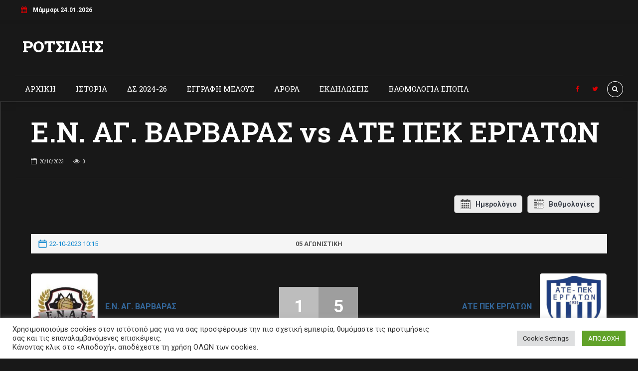

--- FILE ---
content_type: text/html; charset=UTF-8
request_url: https://www.rotsides.net/?joomsport_match=%CF%80%CF%81%CF%89%CF%84%CE%B1%CE%B8%CE%BB%CE%B7%CE%BC%CE%B1-%CE%B5%CF%80%CE%BF%CF%80%CE%BB-2023-24-%CE%B5-%CE%BD-%CE%B1%CE%B3-%CE%B2%CE%B1%CF%81%CE%B2%CE%B1%CF%81%CE%B1%CF%83-vs-%CE%B1%CF%84%CE%B5
body_size: 13166
content:
<!DOCTYPE html>
<html lang="el" data-bt-theme="Bold News 1.5.0">
<head>

<meta property="twitter:card" content="summary"><meta property="og:title" content="Ε.Ν. ΑΓ. ΒΑΡΒΑΡΑΣ vs ΑΤΕ ΠΕΚ ΕΡΓΑΤΩΝ" /><meta property="og:type" content="article" /><meta property="og:url" content="https://www.rotsides.net/?joomsport_match=%cf%80%cf%81%cf%89%cf%84%ce%b1%ce%b8%ce%bb%ce%b7%ce%bc%ce%b1-%ce%b5%cf%80%ce%bf%cf%80%ce%bb-2023-24-%ce%b5-%ce%bd-%ce%b1%ce%b3-%ce%b2%ce%b1%cf%81%ce%b2%ce%b1%cf%81%ce%b1%cf%83-vs-%ce%b1%cf%84%ce%b5" />		<meta charset="UTF-8">
		<meta name="viewport" content="width=device-width, initial-scale=1, maximum-scale=1, user-scalable=no">
		<meta name="mobile-web-app-capable" content="yes">
		<meta name="apple-mobile-web-app-capable" content="yes"><title>Ε.Ν. ΑΓ. ΒΑΡΒΑΡΑΣ vs ΑΤΕ ΠΕΚ ΕΡΓΑΤΩΝ &#8211; &Rho;&Omicron;&Tau;&Sigma;&Iota;&Delta;&Eta;&Sigma;</title>
<meta name='robots' content='max-image-preview:large' />
<link rel='dns-prefetch' href='//fonts.googleapis.com' />
<link rel="alternate" type="application/rss+xml" title="Ροή RSS &raquo; &Rho;&Omicron;&Tau;&Sigma;&Iota;&Delta;&Eta;&Sigma;" href="https://www.rotsides.net/?feed=rss2" />
<link rel="alternate" type="application/rss+xml" title="Ροή Σχολίων &raquo; &Rho;&Omicron;&Tau;&Sigma;&Iota;&Delta;&Eta;&Sigma;" href="https://www.rotsides.net/?feed=comments-rss2" />
<script type="text/javascript">
window._wpemojiSettings = {"baseUrl":"https:\/\/s.w.org\/images\/core\/emoji\/14.0.0\/72x72\/","ext":".png","svgUrl":"https:\/\/s.w.org\/images\/core\/emoji\/14.0.0\/svg\/","svgExt":".svg","source":{"concatemoji":"https:\/\/www.rotsides.net\/wp-includes\/js\/wp-emoji-release.min.js?ver=6.1.9"}};
/*! This file is auto-generated */
!function(e,a,t){var n,r,o,i=a.createElement("canvas"),p=i.getContext&&i.getContext("2d");function s(e,t){var a=String.fromCharCode,e=(p.clearRect(0,0,i.width,i.height),p.fillText(a.apply(this,e),0,0),i.toDataURL());return p.clearRect(0,0,i.width,i.height),p.fillText(a.apply(this,t),0,0),e===i.toDataURL()}function c(e){var t=a.createElement("script");t.src=e,t.defer=t.type="text/javascript",a.getElementsByTagName("head")[0].appendChild(t)}for(o=Array("flag","emoji"),t.supports={everything:!0,everythingExceptFlag:!0},r=0;r<o.length;r++)t.supports[o[r]]=function(e){if(p&&p.fillText)switch(p.textBaseline="top",p.font="600 32px Arial",e){case"flag":return s([127987,65039,8205,9895,65039],[127987,65039,8203,9895,65039])?!1:!s([55356,56826,55356,56819],[55356,56826,8203,55356,56819])&&!s([55356,57332,56128,56423,56128,56418,56128,56421,56128,56430,56128,56423,56128,56447],[55356,57332,8203,56128,56423,8203,56128,56418,8203,56128,56421,8203,56128,56430,8203,56128,56423,8203,56128,56447]);case"emoji":return!s([129777,127995,8205,129778,127999],[129777,127995,8203,129778,127999])}return!1}(o[r]),t.supports.everything=t.supports.everything&&t.supports[o[r]],"flag"!==o[r]&&(t.supports.everythingExceptFlag=t.supports.everythingExceptFlag&&t.supports[o[r]]);t.supports.everythingExceptFlag=t.supports.everythingExceptFlag&&!t.supports.flag,t.DOMReady=!1,t.readyCallback=function(){t.DOMReady=!0},t.supports.everything||(n=function(){t.readyCallback()},a.addEventListener?(a.addEventListener("DOMContentLoaded",n,!1),e.addEventListener("load",n,!1)):(e.attachEvent("onload",n),a.attachEvent("onreadystatechange",function(){"complete"===a.readyState&&t.readyCallback()})),(e=t.source||{}).concatemoji?c(e.concatemoji):e.wpemoji&&e.twemoji&&(c(e.twemoji),c(e.wpemoji)))}(window,document,window._wpemojiSettings);
</script>
<style type="text/css">
img.wp-smiley,
img.emoji {
	display: inline !important;
	border: none !important;
	box-shadow: none !important;
	height: 1em !important;
	width: 1em !important;
	margin: 0 0.07em !important;
	vertical-align: -0.1em !important;
	background: none !important;
	padding: 0 !important;
}
</style>
	<link rel='stylesheet' id='wp-block-library-css' href='https://www.rotsides.net/wp-includes/css/dist/block-library/style.min.css?ver=6.1.9' type='text/css' media='all' />
<link rel='stylesheet' id='classic-theme-styles-css' href='https://www.rotsides.net/wp-includes/css/classic-themes.min.css?ver=1' type='text/css' media='all' />
<style id='global-styles-inline-css' type='text/css'>
body{--wp--preset--color--black: #000000;--wp--preset--color--cyan-bluish-gray: #abb8c3;--wp--preset--color--white: #ffffff;--wp--preset--color--pale-pink: #f78da7;--wp--preset--color--vivid-red: #cf2e2e;--wp--preset--color--luminous-vivid-orange: #ff6900;--wp--preset--color--luminous-vivid-amber: #fcb900;--wp--preset--color--light-green-cyan: #7bdcb5;--wp--preset--color--vivid-green-cyan: #00d084;--wp--preset--color--pale-cyan-blue: #8ed1fc;--wp--preset--color--vivid-cyan-blue: #0693e3;--wp--preset--color--vivid-purple: #9b51e0;--wp--preset--gradient--vivid-cyan-blue-to-vivid-purple: linear-gradient(135deg,rgba(6,147,227,1) 0%,rgb(155,81,224) 100%);--wp--preset--gradient--light-green-cyan-to-vivid-green-cyan: linear-gradient(135deg,rgb(122,220,180) 0%,rgb(0,208,130) 100%);--wp--preset--gradient--luminous-vivid-amber-to-luminous-vivid-orange: linear-gradient(135deg,rgba(252,185,0,1) 0%,rgba(255,105,0,1) 100%);--wp--preset--gradient--luminous-vivid-orange-to-vivid-red: linear-gradient(135deg,rgba(255,105,0,1) 0%,rgb(207,46,46) 100%);--wp--preset--gradient--very-light-gray-to-cyan-bluish-gray: linear-gradient(135deg,rgb(238,238,238) 0%,rgb(169,184,195) 100%);--wp--preset--gradient--cool-to-warm-spectrum: linear-gradient(135deg,rgb(74,234,220) 0%,rgb(151,120,209) 20%,rgb(207,42,186) 40%,rgb(238,44,130) 60%,rgb(251,105,98) 80%,rgb(254,248,76) 100%);--wp--preset--gradient--blush-light-purple: linear-gradient(135deg,rgb(255,206,236) 0%,rgb(152,150,240) 100%);--wp--preset--gradient--blush-bordeaux: linear-gradient(135deg,rgb(254,205,165) 0%,rgb(254,45,45) 50%,rgb(107,0,62) 100%);--wp--preset--gradient--luminous-dusk: linear-gradient(135deg,rgb(255,203,112) 0%,rgb(199,81,192) 50%,rgb(65,88,208) 100%);--wp--preset--gradient--pale-ocean: linear-gradient(135deg,rgb(255,245,203) 0%,rgb(182,227,212) 50%,rgb(51,167,181) 100%);--wp--preset--gradient--electric-grass: linear-gradient(135deg,rgb(202,248,128) 0%,rgb(113,206,126) 100%);--wp--preset--gradient--midnight: linear-gradient(135deg,rgb(2,3,129) 0%,rgb(40,116,252) 100%);--wp--preset--duotone--dark-grayscale: url('#wp-duotone-dark-grayscale');--wp--preset--duotone--grayscale: url('#wp-duotone-grayscale');--wp--preset--duotone--purple-yellow: url('#wp-duotone-purple-yellow');--wp--preset--duotone--blue-red: url('#wp-duotone-blue-red');--wp--preset--duotone--midnight: url('#wp-duotone-midnight');--wp--preset--duotone--magenta-yellow: url('#wp-duotone-magenta-yellow');--wp--preset--duotone--purple-green: url('#wp-duotone-purple-green');--wp--preset--duotone--blue-orange: url('#wp-duotone-blue-orange');--wp--preset--font-size--small: 13px;--wp--preset--font-size--medium: 20px;--wp--preset--font-size--large: 36px;--wp--preset--font-size--x-large: 42px;--wp--preset--spacing--20: 0.44rem;--wp--preset--spacing--30: 0.67rem;--wp--preset--spacing--40: 1rem;--wp--preset--spacing--50: 1.5rem;--wp--preset--spacing--60: 2.25rem;--wp--preset--spacing--70: 3.38rem;--wp--preset--spacing--80: 5.06rem;}:where(.is-layout-flex){gap: 0.5em;}body .is-layout-flow > .alignleft{float: left;margin-inline-start: 0;margin-inline-end: 2em;}body .is-layout-flow > .alignright{float: right;margin-inline-start: 2em;margin-inline-end: 0;}body .is-layout-flow > .aligncenter{margin-left: auto !important;margin-right: auto !important;}body .is-layout-constrained > .alignleft{float: left;margin-inline-start: 0;margin-inline-end: 2em;}body .is-layout-constrained > .alignright{float: right;margin-inline-start: 2em;margin-inline-end: 0;}body .is-layout-constrained > .aligncenter{margin-left: auto !important;margin-right: auto !important;}body .is-layout-constrained > :where(:not(.alignleft):not(.alignright):not(.alignfull)){max-width: var(--wp--style--global--content-size);margin-left: auto !important;margin-right: auto !important;}body .is-layout-constrained > .alignwide{max-width: var(--wp--style--global--wide-size);}body .is-layout-flex{display: flex;}body .is-layout-flex{flex-wrap: wrap;align-items: center;}body .is-layout-flex > *{margin: 0;}:where(.wp-block-columns.is-layout-flex){gap: 2em;}.has-black-color{color: var(--wp--preset--color--black) !important;}.has-cyan-bluish-gray-color{color: var(--wp--preset--color--cyan-bluish-gray) !important;}.has-white-color{color: var(--wp--preset--color--white) !important;}.has-pale-pink-color{color: var(--wp--preset--color--pale-pink) !important;}.has-vivid-red-color{color: var(--wp--preset--color--vivid-red) !important;}.has-luminous-vivid-orange-color{color: var(--wp--preset--color--luminous-vivid-orange) !important;}.has-luminous-vivid-amber-color{color: var(--wp--preset--color--luminous-vivid-amber) !important;}.has-light-green-cyan-color{color: var(--wp--preset--color--light-green-cyan) !important;}.has-vivid-green-cyan-color{color: var(--wp--preset--color--vivid-green-cyan) !important;}.has-pale-cyan-blue-color{color: var(--wp--preset--color--pale-cyan-blue) !important;}.has-vivid-cyan-blue-color{color: var(--wp--preset--color--vivid-cyan-blue) !important;}.has-vivid-purple-color{color: var(--wp--preset--color--vivid-purple) !important;}.has-black-background-color{background-color: var(--wp--preset--color--black) !important;}.has-cyan-bluish-gray-background-color{background-color: var(--wp--preset--color--cyan-bluish-gray) !important;}.has-white-background-color{background-color: var(--wp--preset--color--white) !important;}.has-pale-pink-background-color{background-color: var(--wp--preset--color--pale-pink) !important;}.has-vivid-red-background-color{background-color: var(--wp--preset--color--vivid-red) !important;}.has-luminous-vivid-orange-background-color{background-color: var(--wp--preset--color--luminous-vivid-orange) !important;}.has-luminous-vivid-amber-background-color{background-color: var(--wp--preset--color--luminous-vivid-amber) !important;}.has-light-green-cyan-background-color{background-color: var(--wp--preset--color--light-green-cyan) !important;}.has-vivid-green-cyan-background-color{background-color: var(--wp--preset--color--vivid-green-cyan) !important;}.has-pale-cyan-blue-background-color{background-color: var(--wp--preset--color--pale-cyan-blue) !important;}.has-vivid-cyan-blue-background-color{background-color: var(--wp--preset--color--vivid-cyan-blue) !important;}.has-vivid-purple-background-color{background-color: var(--wp--preset--color--vivid-purple) !important;}.has-black-border-color{border-color: var(--wp--preset--color--black) !important;}.has-cyan-bluish-gray-border-color{border-color: var(--wp--preset--color--cyan-bluish-gray) !important;}.has-white-border-color{border-color: var(--wp--preset--color--white) !important;}.has-pale-pink-border-color{border-color: var(--wp--preset--color--pale-pink) !important;}.has-vivid-red-border-color{border-color: var(--wp--preset--color--vivid-red) !important;}.has-luminous-vivid-orange-border-color{border-color: var(--wp--preset--color--luminous-vivid-orange) !important;}.has-luminous-vivid-amber-border-color{border-color: var(--wp--preset--color--luminous-vivid-amber) !important;}.has-light-green-cyan-border-color{border-color: var(--wp--preset--color--light-green-cyan) !important;}.has-vivid-green-cyan-border-color{border-color: var(--wp--preset--color--vivid-green-cyan) !important;}.has-pale-cyan-blue-border-color{border-color: var(--wp--preset--color--pale-cyan-blue) !important;}.has-vivid-cyan-blue-border-color{border-color: var(--wp--preset--color--vivid-cyan-blue) !important;}.has-vivid-purple-border-color{border-color: var(--wp--preset--color--vivid-purple) !important;}.has-vivid-cyan-blue-to-vivid-purple-gradient-background{background: var(--wp--preset--gradient--vivid-cyan-blue-to-vivid-purple) !important;}.has-light-green-cyan-to-vivid-green-cyan-gradient-background{background: var(--wp--preset--gradient--light-green-cyan-to-vivid-green-cyan) !important;}.has-luminous-vivid-amber-to-luminous-vivid-orange-gradient-background{background: var(--wp--preset--gradient--luminous-vivid-amber-to-luminous-vivid-orange) !important;}.has-luminous-vivid-orange-to-vivid-red-gradient-background{background: var(--wp--preset--gradient--luminous-vivid-orange-to-vivid-red) !important;}.has-very-light-gray-to-cyan-bluish-gray-gradient-background{background: var(--wp--preset--gradient--very-light-gray-to-cyan-bluish-gray) !important;}.has-cool-to-warm-spectrum-gradient-background{background: var(--wp--preset--gradient--cool-to-warm-spectrum) !important;}.has-blush-light-purple-gradient-background{background: var(--wp--preset--gradient--blush-light-purple) !important;}.has-blush-bordeaux-gradient-background{background: var(--wp--preset--gradient--blush-bordeaux) !important;}.has-luminous-dusk-gradient-background{background: var(--wp--preset--gradient--luminous-dusk) !important;}.has-pale-ocean-gradient-background{background: var(--wp--preset--gradient--pale-ocean) !important;}.has-electric-grass-gradient-background{background: var(--wp--preset--gradient--electric-grass) !important;}.has-midnight-gradient-background{background: var(--wp--preset--gradient--midnight) !important;}.has-small-font-size{font-size: var(--wp--preset--font-size--small) !important;}.has-medium-font-size{font-size: var(--wp--preset--font-size--medium) !important;}.has-large-font-size{font-size: var(--wp--preset--font-size--large) !important;}.has-x-large-font-size{font-size: var(--wp--preset--font-size--x-large) !important;}
.wp-block-navigation a:where(:not(.wp-element-button)){color: inherit;}
:where(.wp-block-columns.is-layout-flex){gap: 2em;}
.wp-block-pullquote{font-size: 1.5em;line-height: 1.6;}
</style>
<link rel='stylesheet' id='contact-form-7-css' href='https://www.rotsides.net/wp-content/plugins/contact-form-7/includes/css/styles.css?ver=5.7.7' type='text/css' media='all' />
<link rel='stylesheet' id='cookie-law-info-css' href='https://www.rotsides.net/wp-content/plugins/cookie-law-info/legacy/public/css/cookie-law-info-public.css?ver=3.2.7' type='text/css' media='all' />
<link rel='stylesheet' id='cookie-law-info-gdpr-css' href='https://www.rotsides.net/wp-content/plugins/cookie-law-info/legacy/public/css/cookie-law-info-gdpr.css?ver=3.2.7' type='text/css' media='all' />
<link rel='stylesheet' id='jscssbtstrp-css' href='https://www.rotsides.net/wp-content/plugins/joomsport-sports-league-results-management/includes/../sportleague/assets/css/btstrp.css?ver=6.1.9' type='text/css' media='all' />
<link rel='stylesheet' id='jscssjoomsport-css' href='https://www.rotsides.net/wp-content/plugins/joomsport-sports-league-results-management/includes/../sportleague/assets/css/joomsport.css?ver=6.1.9' type='text/css' media='all' />
<link rel='stylesheet' id='jscssbracket-css' href='https://www.rotsides.net/wp-content/plugins/joomsport-sports-league-results-management/includes/../sportleague/assets/css/drawBracket.css?ver=6.1.9' type='text/css' media='all' />
<link rel='stylesheet' id='jscssnailthumb-css' href='https://www.rotsides.net/wp-content/plugins/joomsport-sports-league-results-management/includes/../sportleague/assets/css/jquery.nailthumb.1.1.css?ver=6.1.9' type='text/css' media='all' />
<link rel='stylesheet' id='jscsslightbox-css' href='https://www.rotsides.net/wp-content/plugins/joomsport-sports-league-results-management/includes/../sportleague/assets/css/lightbox.css?ver=6.1.9' type='text/css' media='all' />
<link rel='stylesheet' id='jscssselect2-css' href='https://www.rotsides.net/wp-content/plugins/joomsport-sports-league-results-management/includes/../sportleague/assets/css/select2.min.css?ver=6.1.9' type='text/css' media='all' />
<link rel='stylesheet' id='jscssfont-css' href='https://www.rotsides.net/wp-content/plugins/joomsport-sports-league-results-management/includes/../assets/css/font-awesome.min.css?ver=6.1.9' type='text/css' media='all' />
<link rel='stylesheet' id='jquery-uidp-style-css' href='https://www.rotsides.net/wp-content/plugins/joomsport-sports-league-results-management/includes/../assets/css/jquery-ui.css?ver=6.1.9' type='text/css' media='all' />
<link rel='stylesheet' id='dashicons-css' href='https://www.rotsides.net/wp-includes/css/dashicons.min.css?ver=6.1.9' type='text/css' media='all' />
<link rel='stylesheet' id='post-views-counter-frontend-css' href='https://www.rotsides.net/wp-content/plugins/post-views-counter/css/frontend.min.css?ver=1.4.7' type='text/css' media='all' />
<link rel='stylesheet' id='bold-news-style-css' href='https://www.rotsides.net/wp-content/themes/bold-news/style.css?ver=6.1.9' type='text/css' media='screen' />
<style id='bold-news-style-inline-css' type='text/css'>
.btArticleCategory.cat-item-165 { background:#590000; }.btBox.widget_categories li.cat-item-165 a:hover { color:#590000; }.btBox.widget_categories li.cat-item-165 a:before { border-color:#590000; }.btBox.widget_categories li.cat-item-165 { color:#590000; }.btBox.widget_categories li.cat-item-165 a > span { color:#590000; box-shadow:0 0 0 1px #590000 inset; }.btBox.widget_categories li.cat-item-165 a:hover > span {box-shadow:0 0 0 1.5em #590000 inset;}.btBox.widget_categories ul.options li[data-raw-value='165']:hover { color:#590000; }.btBox.widget_categories ul.options li[data-raw-value='165']:hover:before { border-color:#590000 !important; }.btBox.shortcode_widget_categories li.cat-item-165 a:hover { color:#590000; }.btBox.shortcode_widget_categories li.cat-item-165 a:before { border-color:#590000; }.btBox.shortcode_widget_categories li.cat-item-165 { color:#590000; }.btBox.shortcode_widget_categories li.cat-item-165 a > span { color:#590000; box-shadow:0 0 0 1px #590000 inset; }.btBox.shortcode_widget_categories li.cat-item-165 a:hover > span {box-shadow:0 0 0 1.5em #590000 inset;}.btBox.shortcode_widget_categories ul.options li[data-raw-value='165']:hover { color:#590000; }.btBox.shortcode_widget_categories ul.options li[data-raw-value='165']:hover:before { border-color:#590000 !important; }.btCategoryTitle .sIcon.cat-item-165 .btIco.btIcoDefaultType .btIcoHolder:before {color:#590000;}.btCategoryTitle .sIcon.cat-item-165 .btIco.btIcoFilledType .btIcoHolder:before {background:#590000; color:#FFF;}.btCategoryTitle .sIcon.cat-item-165 .btIco.btIcoOutlineType .btIcoHolder:before {box-shadow:0 0 0 1px #590000 inset; color:#590000;}.btCategoryTitle .sIcon.cat-item-165 .btIco.btIcoDefaultType.btIconHexagonShape .btIcoHolder {color:#590000;}.btCategoryTitle .sIcon.cat-item-165 .btIco.btIcoDefaultType.btIconHexagonShape .btIcoHolder svg { display:none;}.btCategoryTitle .sIcon.cat-item-165 .btIco.btIcoFilledType.btIconHexagonShape .btIcoHolder svg {fill:#590000; color:#FFF;}.btCategoryTitle .sIcon.cat-item-165 .btIco.btIcoOutlineType.btIconHexagonShape .btIcoHolder svg {stroke:#590000; stroke-width:1px; stroke-linecap:square; color:#590000;}
.btArticleCategory.cat-item-166 { background: #005959; }.btBox.widget_categories li.cat-item-166 a:hover { color: #005959; }.btBox.widget_categories li.cat-item-166 a:before { border-color: #005959; }.btBox.widget_categories li.cat-item-166 { color: #005959; }.btBox.widget_categories li.cat-item-166 a > span { color: #005959; box-shadow:0 0 0 1px#005959 inset; }.btBox.widget_categories li.cat-item-166 a:hover > span {box-shadow:0 0 0 1.5em#005959 inset;}.btBox.widget_categories ul.options li[data-raw-value='166']:hover { color: #005959; }.btBox.widget_categories ul.options li[data-raw-value='166']:hover:before { border-color: #005959 !important; }.btBox.shortcode_widget_categories li.cat-item-166 a:hover { color: #005959; }.btBox.shortcode_widget_categories li.cat-item-166 a:before { border-color: #005959; }.btBox.shortcode_widget_categories li.cat-item-166 { color: #005959; }.btBox.shortcode_widget_categories li.cat-item-166 a > span { color: #005959; box-shadow:0 0 0 1px#005959 inset; }.btBox.shortcode_widget_categories li.cat-item-166 a:hover > span {box-shadow:0 0 0 1.5em#005959 inset;}.btBox.shortcode_widget_categories ul.options li[data-raw-value='166']:hover { color: #005959; }.btBox.shortcode_widget_categories ul.options li[data-raw-value='166']:hover:before { border-color: #005959 !important; }.btCategoryTitle .sIcon.cat-item-166 .btIco.btIcoDefaultType .btIcoHolder:before {color: #005959;}.btCategoryTitle .sIcon.cat-item-166 .btIco.btIcoFilledType .btIcoHolder:before {background: #005959; color:#FFF;}.btCategoryTitle .sIcon.cat-item-166 .btIco.btIcoOutlineType .btIcoHolder:before {box-shadow:0 0 0 1px#005959 inset; color: #005959;}.btCategoryTitle .sIcon.cat-item-166 .btIco.btIcoDefaultType.btIconHexagonShape .btIcoHolder {color: #005959;}.btCategoryTitle .sIcon.cat-item-166 .btIco.btIcoDefaultType.btIconHexagonShape .btIcoHolder svg { display:none;}.btCategoryTitle .sIcon.cat-item-166 .btIco.btIcoFilledType.btIconHexagonShape .btIcoHolder svg {fill: #005959; color:#FFF;}.btCategoryTitle .sIcon.cat-item-166 .btIco.btIcoOutlineType.btIconHexagonShape .btIcoHolder svg {stroke: #005959; stroke-width:1px; stroke-linecap:square; color: #005959;}
.btArticleCategory.cat-item-147 { background:#8C005E; }.btBox.widget_categories li.cat-item-147 a:hover { color:#8C005E; }.btBox.widget_categories li.cat-item-147 a:before { border-color:#8C005E; }.btBox.widget_categories li.cat-item-147 { color:#8C005E; }.btBox.widget_categories li.cat-item-147 a > span { color:#8C005E; box-shadow:0 0 0 1px #8C005E inset; }.btBox.widget_categories li.cat-item-147 a:hover > span {box-shadow:0 0 0 1.5em #8C005E inset;}.btBox.widget_categories ul.options li[data-raw-value='147']:hover { color:#8C005E; }.btBox.widget_categories ul.options li[data-raw-value='147']:hover:before { border-color:#8C005E !important; }.btBox.shortcode_widget_categories li.cat-item-147 a:hover { color:#8C005E; }.btBox.shortcode_widget_categories li.cat-item-147 a:before { border-color:#8C005E; }.btBox.shortcode_widget_categories li.cat-item-147 { color:#8C005E; }.btBox.shortcode_widget_categories li.cat-item-147 a > span { color:#8C005E; box-shadow:0 0 0 1px #8C005E inset; }.btBox.shortcode_widget_categories li.cat-item-147 a:hover > span {box-shadow:0 0 0 1.5em #8C005E inset;}.btBox.shortcode_widget_categories ul.options li[data-raw-value='147']:hover { color:#8C005E; }.btBox.shortcode_widget_categories ul.options li[data-raw-value='147']:hover:before { border-color:#8C005E !important; }.btCategoryTitle .sIcon.cat-item-147 .btIco.btIcoDefaultType .btIcoHolder:before {color:#8C005E;}.btCategoryTitle .sIcon.cat-item-147 .btIco.btIcoFilledType .btIcoHolder:before {background:#8C005E; color:#FFF;}.btCategoryTitle .sIcon.cat-item-147 .btIco.btIcoOutlineType .btIcoHolder:before {box-shadow:0 0 0 1px #8C005E inset; color:#8C005E;}.btCategoryTitle .sIcon.cat-item-147 .btIco.btIcoDefaultType.btIconHexagonShape .btIcoHolder {color:#8C005E;}.btCategoryTitle .sIcon.cat-item-147 .btIco.btIcoDefaultType.btIconHexagonShape .btIcoHolder svg { display:none;}.btCategoryTitle .sIcon.cat-item-147 .btIco.btIcoFilledType.btIconHexagonShape .btIcoHolder svg {fill:#8C005E; color:#FFF;}.btCategoryTitle .sIcon.cat-item-147 .btIco.btIcoOutlineType.btIconHexagonShape .btIcoHolder svg {stroke:#8C005E; stroke-width:1px; stroke-linecap:square; color:#8C005E;}
.btArticleCategory.cat-item-146 { background:#dc7200; }.btBox.widget_categories li.cat-item-146 a:hover { color:#dc7200; }.btBox.widget_categories li.cat-item-146 a:before { border-color:#dc7200; }.btBox.widget_categories li.cat-item-146 { color:#dc7200; }.btBox.widget_categories li.cat-item-146 a > span { color:#dc7200; box-shadow:0 0 0 1px #dc7200 inset; }.btBox.widget_categories li.cat-item-146 a:hover > span {box-shadow:0 0 0 1.5em #dc7200 inset;}.btBox.widget_categories ul.options li[data-raw-value='146']:hover { color:#dc7200; }.btBox.widget_categories ul.options li[data-raw-value='146']:hover:before { border-color:#dc7200 !important; }.btBox.shortcode_widget_categories li.cat-item-146 a:hover { color:#dc7200; }.btBox.shortcode_widget_categories li.cat-item-146 a:before { border-color:#dc7200; }.btBox.shortcode_widget_categories li.cat-item-146 { color:#dc7200; }.btBox.shortcode_widget_categories li.cat-item-146 a > span { color:#dc7200; box-shadow:0 0 0 1px #dc7200 inset; }.btBox.shortcode_widget_categories li.cat-item-146 a:hover > span {box-shadow:0 0 0 1.5em #dc7200 inset;}.btBox.shortcode_widget_categories ul.options li[data-raw-value='146']:hover { color:#dc7200; }.btBox.shortcode_widget_categories ul.options li[data-raw-value='146']:hover:before { border-color:#dc7200 !important; }.btCategoryTitle .sIcon.cat-item-146 .btIco.btIcoDefaultType .btIcoHolder:before {color:#dc7200;}.btCategoryTitle .sIcon.cat-item-146 .btIco.btIcoFilledType .btIcoHolder:before {background:#dc7200; color:#FFF;}.btCategoryTitle .sIcon.cat-item-146 .btIco.btIcoOutlineType .btIcoHolder:before {box-shadow:0 0 0 1px #dc7200 inset; color:#dc7200;}.btCategoryTitle .sIcon.cat-item-146 .btIco.btIcoDefaultType.btIconHexagonShape .btIcoHolder {color:#dc7200;}.btCategoryTitle .sIcon.cat-item-146 .btIco.btIcoDefaultType.btIconHexagonShape .btIcoHolder svg { display:none;}.btCategoryTitle .sIcon.cat-item-146 .btIco.btIcoFilledType.btIconHexagonShape .btIcoHolder svg {fill:#dc7200; color:#FFF;}.btCategoryTitle .sIcon.cat-item-146 .btIco.btIcoOutlineType.btIconHexagonShape .btIcoHolder svg {stroke:#dc7200; stroke-width:1px; stroke-linecap:square; color:#dc7200;}
.btArticleCategory.cat-item-143 { background:#1342ba; }.btBox.widget_categories li.cat-item-143 a:hover { color:#1342ba; }.btBox.widget_categories li.cat-item-143 a:before { border-color:#1342ba; }.btBox.widget_categories li.cat-item-143 { color:#1342ba; }.btBox.widget_categories li.cat-item-143 a > span { color:#1342ba; box-shadow:0 0 0 1px #1342ba inset; }.btBox.widget_categories li.cat-item-143 a:hover > span {box-shadow:0 0 0 1.5em #1342ba inset;}.btBox.widget_categories ul.options li[data-raw-value='143']:hover { color:#1342ba; }.btBox.widget_categories ul.options li[data-raw-value='143']:hover:before { border-color:#1342ba !important; }.btBox.shortcode_widget_categories li.cat-item-143 a:hover { color:#1342ba; }.btBox.shortcode_widget_categories li.cat-item-143 a:before { border-color:#1342ba; }.btBox.shortcode_widget_categories li.cat-item-143 { color:#1342ba; }.btBox.shortcode_widget_categories li.cat-item-143 a > span { color:#1342ba; box-shadow:0 0 0 1px #1342ba inset; }.btBox.shortcode_widget_categories li.cat-item-143 a:hover > span {box-shadow:0 0 0 1.5em #1342ba inset;}.btBox.shortcode_widget_categories ul.options li[data-raw-value='143']:hover { color:#1342ba; }.btBox.shortcode_widget_categories ul.options li[data-raw-value='143']:hover:before { border-color:#1342ba !important; }.btCategoryTitle .sIcon.cat-item-143 .btIco.btIcoDefaultType .btIcoHolder:before {color:#1342ba;}.btCategoryTitle .sIcon.cat-item-143 .btIco.btIcoFilledType .btIcoHolder:before {background:#1342ba; color:#FFF;}.btCategoryTitle .sIcon.cat-item-143 .btIco.btIcoOutlineType .btIcoHolder:before {box-shadow:0 0 0 1px #1342ba inset; color:#1342ba;}.btCategoryTitle .sIcon.cat-item-143 .btIco.btIcoDefaultType.btIconHexagonShape .btIcoHolder {color:#1342ba;}.btCategoryTitle .sIcon.cat-item-143 .btIco.btIcoDefaultType.btIconHexagonShape .btIcoHolder svg { display:none;}.btCategoryTitle .sIcon.cat-item-143 .btIco.btIcoFilledType.btIconHexagonShape .btIcoHolder svg {fill:#1342ba; color:#FFF;}.btCategoryTitle .sIcon.cat-item-143 .btIco.btIcoOutlineType.btIconHexagonShape .btIcoHolder svg {stroke:#1342ba; stroke-width:1px; stroke-linecap:square; color:#1342ba;}
.btArticleCategory.cat-item-0 { background:#dc0003; }.btBox.widget_categories li.cat-item-0 a:hover { color:#dc0003; }.btBox.widget_categories li.cat-item-0 a:before { border-color:#dc0003; }.btBox.widget_categories li.cat-item-0 { color:#dc0003; }.btBox.widget_categories li.cat-item-0 a > span { color:#dc0003; box-shadow:0 0 0 1px #dc0003 inset; }.btBox.widget_categories li.cat-item-0 a:hover > span {box-shadow:0 0 0 1.5em #dc0003 inset;}.btBox.widget_categories ul.options li[data-raw-value='0']:hover { color:#dc0003; }.btBox.widget_categories ul.options li[data-raw-value='0']:hover:before { border-color:#dc0003 !important; }.btBox.shortcode_widget_categories li.cat-item-0 a:hover { color:#dc0003; }.btBox.shortcode_widget_categories li.cat-item-0 a:before { border-color:#dc0003; }.btBox.shortcode_widget_categories li.cat-item-0 { color:#dc0003; }.btBox.shortcode_widget_categories li.cat-item-0 a > span { color:#dc0003; box-shadow:0 0 0 1px #dc0003 inset; }.btBox.shortcode_widget_categories li.cat-item-0 a:hover > span {box-shadow:0 0 0 1.5em #dc0003 inset;}.btBox.shortcode_widget_categories ul.options li[data-raw-value='0']:hover { color:#dc0003; }.btBox.shortcode_widget_categories ul.options li[data-raw-value='0']:hover:before { border-color:#dc0003 !important; }.btCategoryTitle .sIcon.cat-item-0 .btIco.btIcoDefaultType .btIcoHolder:before {color:#dc0003;}.btCategoryTitle .sIcon.cat-item-0 .btIco.btIcoFilledType .btIcoHolder:before {background:#dc0003; color:#FFF;}.btCategoryTitle .sIcon.cat-item-0 .btIco.btIcoOutlineType .btIcoHolder:before {box-shadow:0 0 0 1px #dc0003 inset; color:#dc0003;}.btCategoryTitle .sIcon.cat-item-0 .btIco.btIcoDefaultType.btIconHexagonShape .btIcoHolder {color:#dc0003;}.btCategoryTitle .sIcon.cat-item-0 .btIco.btIcoDefaultType.btIconHexagonShape .btIcoHolder svg { display:none;}.btCategoryTitle .sIcon.cat-item-0 .btIco.btIcoFilledType.btIconHexagonShape .btIcoHolder svg {fill:#dc0003; color:#FFF;}.btCategoryTitle .sIcon.cat-item-0 .btIco.btIcoOutlineType.btIconHexagonShape .btIcoHolder svg {stroke:#dc0003; stroke-width:1px; stroke-linecap:square; color:#dc0003;}
.btArticleCategory.cat-item-155 { background:#5E008C; }.btBox.widget_categories li.cat-item-155 a:hover { color:#5E008C; }.btBox.widget_categories li.cat-item-155 a:before { border-color:#5E008C; }.btBox.widget_categories li.cat-item-155 { color:#5E008C; }.btBox.widget_categories li.cat-item-155 a > span { color:#5E008C; box-shadow:0 0 0 1px #5E008C inset; }.btBox.widget_categories li.cat-item-155 a:hover > span {box-shadow:0 0 0 1.5em #5E008C inset;}.btBox.widget_categories ul.options li[data-raw-value='155']:hover { color:#5E008C; }.btBox.widget_categories ul.options li[data-raw-value='155']:hover:before { border-color:#5E008C !important; }.btBox.shortcode_widget_categories li.cat-item-155 a:hover { color:#5E008C; }.btBox.shortcode_widget_categories li.cat-item-155 a:before { border-color:#5E008C; }.btBox.shortcode_widget_categories li.cat-item-155 { color:#5E008C; }.btBox.shortcode_widget_categories li.cat-item-155 a > span { color:#5E008C; box-shadow:0 0 0 1px #5E008C inset; }.btBox.shortcode_widget_categories li.cat-item-155 a:hover > span {box-shadow:0 0 0 1.5em #5E008C inset;}.btBox.shortcode_widget_categories ul.options li[data-raw-value='155']:hover { color:#5E008C; }.btBox.shortcode_widget_categories ul.options li[data-raw-value='155']:hover:before { border-color:#5E008C !important; }.btCategoryTitle .sIcon.cat-item-155 .btIco.btIcoDefaultType .btIcoHolder:before {color:#5E008C;}.btCategoryTitle .sIcon.cat-item-155 .btIco.btIcoFilledType .btIcoHolder:before {background:#5E008C; color:#FFF;}.btCategoryTitle .sIcon.cat-item-155 .btIco.btIcoOutlineType .btIcoHolder:before {box-shadow:0 0 0 1px #5E008C inset; color:#5E008C;}.btCategoryTitle .sIcon.cat-item-155 .btIco.btIcoDefaultType.btIconHexagonShape .btIcoHolder {color:#5E008C;}.btCategoryTitle .sIcon.cat-item-155 .btIco.btIcoDefaultType.btIconHexagonShape .btIcoHolder svg { display:none;}.btCategoryTitle .sIcon.cat-item-155 .btIco.btIcoFilledType.btIconHexagonShape .btIcoHolder svg {fill:#5E008C; color:#FFF;}.btCategoryTitle .sIcon.cat-item-155 .btIco.btIcoOutlineType.btIconHexagonShape .btIcoHolder svg {stroke:#5E008C; stroke-width:1px; stroke-linecap:square; color:#5E008C;}
.btArticleCategory.cat-item-151 { background:#8C5E00; }.btBox.widget_categories li.cat-item-151 a:hover { color:#8C5E00; }.btBox.widget_categories li.cat-item-151 a:before { border-color:#8C5E00; }.btBox.widget_categories li.cat-item-151 { color:#8C5E00; }.btBox.widget_categories li.cat-item-151 a > span { color:#8C5E00; box-shadow:0 0 0 1px #8C5E00 inset; }.btBox.widget_categories li.cat-item-151 a:hover > span {box-shadow:0 0 0 1.5em #8C5E00 inset;}.btBox.widget_categories ul.options li[data-raw-value='151']:hover { color:#8C5E00; }.btBox.widget_categories ul.options li[data-raw-value='151']:hover:before { border-color:#8C5E00 !important; }.btBox.shortcode_widget_categories li.cat-item-151 a:hover { color:#8C5E00; }.btBox.shortcode_widget_categories li.cat-item-151 a:before { border-color:#8C5E00; }.btBox.shortcode_widget_categories li.cat-item-151 { color:#8C5E00; }.btBox.shortcode_widget_categories li.cat-item-151 a > span { color:#8C5E00; box-shadow:0 0 0 1px #8C5E00 inset; }.btBox.shortcode_widget_categories li.cat-item-151 a:hover > span {box-shadow:0 0 0 1.5em #8C5E00 inset;}.btBox.shortcode_widget_categories ul.options li[data-raw-value='151']:hover { color:#8C5E00; }.btBox.shortcode_widget_categories ul.options li[data-raw-value='151']:hover:before { border-color:#8C5E00 !important; }.btCategoryTitle .sIcon.cat-item-151 .btIco.btIcoDefaultType .btIcoHolder:before {color:#8C5E00;}.btCategoryTitle .sIcon.cat-item-151 .btIco.btIcoFilledType .btIcoHolder:before {background:#8C5E00; color:#FFF;}.btCategoryTitle .sIcon.cat-item-151 .btIco.btIcoOutlineType .btIcoHolder:before {box-shadow:0 0 0 1px #8C5E00 inset; color:#8C5E00;}.btCategoryTitle .sIcon.cat-item-151 .btIco.btIcoDefaultType.btIconHexagonShape .btIcoHolder {color:#8C5E00;}.btCategoryTitle .sIcon.cat-item-151 .btIco.btIcoDefaultType.btIconHexagonShape .btIcoHolder svg { display:none;}.btCategoryTitle .sIcon.cat-item-151 .btIco.btIcoFilledType.btIconHexagonShape .btIcoHolder svg {fill:#8C5E00; color:#FFF;}.btCategoryTitle .sIcon.cat-item-151 .btIco.btIcoOutlineType.btIconHexagonShape .btIcoHolder svg {stroke:#8C5E00; stroke-width:1px; stroke-linecap:square; color:#8C5E00;}
</style>
<link rel='stylesheet' id='bold-news-print-css' href='https://www.rotsides.net/wp-content/themes/bold-news/print.css?ver=6.1.9' type='text/css' media='print' />
<link rel='stylesheet' id='bold-news-magnific-popup-css' href='https://www.rotsides.net/wp-content/themes/bold-news/magnific-popup.css?ver=6.1.9' type='text/css' media='screen' />
<link rel='stylesheet' id='bold-news-fonts-css' href='https://fonts.googleapis.com/css?family=Roboto%3A100%2C200%2C300%2C400%2C500%2C600%2C700%2C800%2C900%2C100italic%2C200italic%2C300italic%2C400italic%2C500italic%2C600italic%2C700italic%2C800italic%2C900italic%7CRoboto+Slab%3A100%2C200%2C300%2C400%2C500%2C600%2C700%2C800%2C900%2C100italic%2C200italic%2C300italic%2C400italic%2C500italic%2C600italic%2C700italic%2C800italic%2C900italic%7CRoboto+Slab%3A100%2C200%2C300%2C400%2C500%2C600%2C700%2C800%2C900%2C100italic%2C200italic%2C300italic%2C400italic%2C500italic%2C600italic%2C700italic%2C800italic%2C900italic%7CRoboto+Condensed%3A100%2C200%2C300%2C400%2C500%2C600%2C700%2C800%2C900%2C100italic%2C200italic%2C300italic%2C400italic%2C500italic%2C600italic%2C700italic%2C800italic%2C900italic%7CRoboto+Condensed%3A100%2C200%2C300%2C400%2C500%2C600%2C700%2C800%2C900%2C100italic%2C200italic%2C300italic%2C400italic%2C500italic%2C600italic%2C700italic%2C800italic%2C900italic&#038;subset=latin%2Clatin-ext&#038;ver=1.0.0' type='text/css' media='all' />
<link rel='stylesheet' id='boldthemes_css-css' href='https://www.rotsides.net/wp-content/themes/bold-news/framework/css/style.css?ver=6.1.9' type='text/css' media='all' />
<script type='text/javascript' src='https://www.rotsides.net/wp-includes/js/jquery/jquery.min.js?ver=3.6.1' id='jquery-core-js'></script>
<script type='text/javascript' src='https://www.rotsides.net/wp-includes/js/jquery/jquery-migrate.min.js?ver=3.3.2' id='jquery-migrate-js'></script>
<script type='text/javascript' src='https://www.rotsides.net/wp-content/plugins/bold-news/bt_elements.js?ver=6.1.9' id='bt_plugin_enqueue-js'></script>
<script type='text/javascript' src='https://www.rotsides.net/wp-content/plugins/bt_cost_calculator/jquery.dd.js?ver=6.1.9' id='bt_cc_dd-js'></script>
<script type='text/javascript' src='https://www.rotsides.net/wp-content/plugins/bt_cost_calculator/cc.main.js?ver=6.1.9' id='bt_cc_main-js'></script>
<script type='text/javascript' id='cookie-law-info-js-extra'>
/* <![CDATA[ */
var Cli_Data = {"nn_cookie_ids":[],"cookielist":[],"non_necessary_cookies":[],"ccpaEnabled":"","ccpaRegionBased":"","ccpaBarEnabled":"","strictlyEnabled":["necessary","obligatoire"],"ccpaType":"gdpr","js_blocking":"1","custom_integration":"","triggerDomRefresh":"","secure_cookies":""};
var cli_cookiebar_settings = {"animate_speed_hide":"500","animate_speed_show":"500","background":"#FFF","border":"#b1a6a6c2","border_on":"","button_1_button_colour":"#61a229","button_1_button_hover":"#4e8221","button_1_link_colour":"#fff","button_1_as_button":"1","button_1_new_win":"","button_2_button_colour":"#333","button_2_button_hover":"#292929","button_2_link_colour":"#444","button_2_as_button":"","button_2_hidebar":"","button_3_button_colour":"#dedfe0","button_3_button_hover":"#b2b2b3","button_3_link_colour":"#333333","button_3_as_button":"1","button_3_new_win":"","button_4_button_colour":"#dedfe0","button_4_button_hover":"#b2b2b3","button_4_link_colour":"#333333","button_4_as_button":"1","button_7_button_colour":"#61a229","button_7_button_hover":"#4e8221","button_7_link_colour":"#fff","button_7_as_button":"1","button_7_new_win":"","font_family":"inherit","header_fix":"","notify_animate_hide":"1","notify_animate_show":"","notify_div_id":"#cookie-law-info-bar","notify_position_horizontal":"right","notify_position_vertical":"bottom","scroll_close":"","scroll_close_reload":"","accept_close_reload":"","reject_close_reload":"","showagain_tab":"","showagain_background":"#fff","showagain_border":"#000","showagain_div_id":"#cookie-law-info-again","showagain_x_position":"100px","text":"#333333","show_once_yn":"","show_once":"10000","logging_on":"","as_popup":"","popup_overlay":"1","bar_heading_text":"","cookie_bar_as":"banner","popup_showagain_position":"bottom-right","widget_position":"left"};
var log_object = {"ajax_url":"https:\/\/www.rotsides.net\/wp-admin\/admin-ajax.php"};
/* ]]> */
</script>
<script type='text/javascript' src='https://www.rotsides.net/wp-content/plugins/cookie-law-info/legacy/public/js/cookie-law-info-public.js?ver=3.2.7' id='cookie-law-info-js'></script>
<script type='text/javascript' src='https://www.rotsides.net/wp-content/plugins/joomsport-sports-league-results-management/includes/../assets/js/popper.min.js' id='popper-js-js'></script>
<script type='text/javascript' src='https://www.rotsides.net/wp-includes/js/jquery/ui/core.min.js?ver=1.13.2' id='jquery-ui-core-js'></script>
<script type='text/javascript' src='https://www.rotsides.net/wp-includes/js/jquery/ui/tooltip.min.js?ver=1.13.2' id='jquery-ui-tooltip-js'></script>
<script type='text/javascript' src='https://www.rotsides.net/wp-content/plugins/joomsport-sports-league-results-management/includes/../assets/js/bootstrap.min.js?ver=6.1.9' id='jsbootstrap-js-js'></script>
<script type='text/javascript' src='https://www.rotsides.net/wp-content/plugins/joomsport-sports-league-results-management/includes/../sportleague/assets/js/jquery.nailthumb.1.1.js?ver=6.1.9' id='jsnailthumb-js'></script>
<script type='text/javascript' src='https://www.rotsides.net/wp-content/plugins/joomsport-sports-league-results-management/includes/../sportleague/assets/js/jquery.tablesorter.min.js?ver=6.1.9' id='jstablesorter-js'></script>
<script type='text/javascript' src='https://www.rotsides.net/wp-content/plugins/joomsport-sports-league-results-management/includes/../sportleague/assets/js/select2.min.js?ver=6.1.9' id='jsselect2-js'></script>
<script type='text/javascript' src='https://www.rotsides.net/wp-content/plugins/joomsport-sports-league-results-management/includes/../sportleague/assets/js/joomsport.js?ver=6.1.9' id='jsjoomsport-js'></script>
<script type='text/javascript' id='jsjoomsportlivemacthes-js-extra'>
/* <![CDATA[ */
var jslAjax = {"ajax_url":"https:\/\/www.rotsides.net\/wp-admin\/admin-ajax.php"};
/* ]]> */
</script>
<script type='text/javascript' src='https://www.rotsides.net/wp-content/plugins/joomsport-sports-league-results-management/includes/../sportleague/assets/js/joomsport_live.js?ver=6.1.9' id='jsjoomsportlivemacthes-js'></script>
<script type='text/javascript' src='https://www.rotsides.net/wp-content/themes/bold-news/framework/js/html5shiv.min.js?ver=1' id='html5shiv-js'></script>
<script type='text/javascript' src='https://www.rotsides.net/wp-content/themes/bold-news/framework/js/respond.min.js?ver=1' id='respond-js'></script>
<script type='text/javascript' id='bold-news-header-misc-js-before'>
window.BoldThemesURI = "https://www.rotsides.net/wp-content/themes/bold-news"; window.BoldThemesAJAXURL = "https://www.rotsides.net/wp-admin/admin-ajax.php";window.boldthemes_text = [];window.boldthemes_text.previous = 'previous';window.boldthemes_text.next = 'next';
</script>
<script type='text/javascript' src='https://www.rotsides.net/wp-content/themes/bold-news/framework/js/header.misc.js?ver=6.1.9' id='bold-news-header-misc-js'></script>
<link rel="https://api.w.org/" href="https://www.rotsides.net/index.php?rest_route=/" /><link rel="EditURI" type="application/rsd+xml" title="RSD" href="https://www.rotsides.net/xmlrpc.php?rsd" />
<link rel="wlwmanifest" type="application/wlwmanifest+xml" href="https://www.rotsides.net/wp-includes/wlwmanifest.xml" />
<meta name="generator" content="WordPress 6.1.9" />
<link rel="canonical" href="https://www.rotsides.net/?joomsport_match=%cf%80%cf%81%cf%89%cf%84%ce%b1%ce%b8%ce%bb%ce%b7%ce%bc%ce%b1-%ce%b5%cf%80%ce%bf%cf%80%ce%bb-2023-24-%ce%b5-%ce%bd-%ce%b1%ce%b3-%ce%b2%ce%b1%cf%81%ce%b2%ce%b1%cf%81%ce%b1%cf%83-vs-%ce%b1%cf%84%ce%b5" />
<link rel='shortlink' href='https://www.rotsides.net/?p=6176' />
<link rel="alternate" type="application/json+oembed" href="https://www.rotsides.net/index.php?rest_route=%2Foembed%2F1.0%2Fembed&#038;url=https%3A%2F%2Fwww.rotsides.net%2F%3Fjoomsport_match%3D%25cf%2580%25cf%2581%25cf%2589%25cf%2584%25ce%25b1%25ce%25b8%25ce%25bb%25ce%25b7%25ce%25bc%25ce%25b1-%25ce%25b5%25cf%2580%25ce%25bf%25cf%2580%25ce%25bb-2023-24-%25ce%25b5-%25ce%25bd-%25ce%25b1%25ce%25b3-%25ce%25b2%25ce%25b1%25cf%2581%25ce%25b2%25ce%25b1%25cf%2581%25ce%25b1%25cf%2583-vs-%25ce%25b1%25cf%2584%25ce%25b5" />
<link rel="alternate" type="text/xml+oembed" href="https://www.rotsides.net/index.php?rest_route=%2Foembed%2F1.0%2Fembed&#038;url=https%3A%2F%2Fwww.rotsides.net%2F%3Fjoomsport_match%3D%25cf%2580%25cf%2581%25cf%2589%25cf%2584%25ce%25b1%25ce%25b8%25ce%25bb%25ce%25b7%25ce%25bc%25ce%25b1-%25ce%25b5%25cf%2580%25ce%25bf%25cf%2580%25ce%25bb-2023-24-%25ce%25b5-%25ce%25bd-%25ce%25b1%25ce%25b3-%25ce%25b2%25ce%25b1%25cf%2581%25ce%25b2%25ce%25b1%25cf%2581%25ce%25b1%25cf%2583-vs-%25ce%25b1%25cf%2584%25ce%25b5&#038;format=xml" />
<script type="text/javascript">
                var ajaxurl = "https://www.rotsides.net/wp-admin/admin-ajax.php";
              </script>		<script>
			document.documentElement.className = document.documentElement.className.replace('no-js', 'js');
		</script>
				<style>
			.no-js img.lazyload {
				display: none;
			}

			figure.wp-block-image img.lazyloading {
				min-width: 150px;
			}

						.lazyload, .lazyloading {
				opacity: 0;
			}

			.lazyloaded {
				opacity: 1;
				transition: opacity 400ms;
				transition-delay: 0ms;
			}

					</style>
		<link rel="icon" href="https://www.rotsides.net/wp-content/uploads/2022/02/cropped-rotsides-32x32.png" sizes="32x32" />
<link rel="icon" href="https://www.rotsides.net/wp-content/uploads/2022/02/cropped-rotsides-192x192.png" sizes="192x192" />
<link rel="apple-touch-icon" href="https://www.rotsides.net/wp-content/uploads/2022/02/cropped-rotsides-180x180.png" />
<meta name="msapplication-TileImage" content="https://www.rotsides.net/wp-content/uploads/2022/02/cropped-rotsides-270x270.png" />
<script>window.bt_bb_preview = false</script><script>window.bt_bb_fe_preview = false</script><script>window.bt_bb_custom_elements = true;</script>	
</head>

<body class="joomsport_match-template-default single single-joomsport_match postid-6176 bt_bb_plugin_active bt_bb_fe_preview_toggle bodyPreloader btMenuLeftEnabled btMenuBelowLogo btDarkSkin btRemovePreloader btSoftRoundedButtons btBoxedPage btNoSidebar" data-autoplay="0" >


<div class="btPageWrap" id="top">
	
    <header class="mainHeader btClear gutter ">
        <div class="port">
								<div class="topBar btClear">
						<div class="topBarPort btClear">
														
							<div class="topTools btTopToolsLeft btTextLeft">
								<span id="time697507502fded" class="btIconWidget btDateWidget"><span class="btIconWidgetIcon"><span class="btIco btIcoDefaultType btIcoAccentColor"><span  data-ico-fa="&#xf073;" class="btIcoHolder"></span></span></span><span class="btIconWidgetContent">
						<span class="btIconWidgetTitle">Μάμμαρι 24.01.2026</span>
					</span>
				</span>							</div><!-- /ttLeft -->
							
																				</div><!-- /topBarPort -->
					</div><!-- /topBar -->
							
			<div class="btLogoArea menuHolder btClear">
									<span class="btVerticalMenuTrigger">&nbsp;<span class="btIco btIcoDefaultType"><a href="#" target="_self" data-ico-fa="&#xf0c9;" class="btIcoHolder"></a></span></span>
					<span class="btHorizontalMenuTrigger">&nbsp;<span class="btIco btIcoDefaultType"><a href="#" target="_self" data-ico-fa="&#xf0c9;" class="btIcoHolder"></a></span></span>
								<div class="logo">
					<span>
						<a href="https://www.rotsides.net/" class="btTextLogo">&Rho;&Omicron;&Tau;&Sigma;&Iota;&Delta;&Eta;&Sigma;</a>					</span>
				</div><!-- /logo -->
				
					
							</div><!-- /menuHolder --><div class="btBelowLogoArea btClear">				<div class="menuPort">
										<div class="logoBelowInline">
						<span>
							<a href="https://www.rotsides.net/" class="btTextLogo">&Rho;&Omicron;&Tau;&Sigma;&Iota;&Delta;&Eta;&Sigma;</a>							
						</span>
					</div><!-- /logo -->
																			<div class="topBarInMenu">
						<div class="topBarInMenuCell">
							<a href="https://www.facebook.com/rotsidesmammari" target="_self" class="btIconWidget btAccentIconWidget"><span class="btIconWidgetIcon"><span class="btIco btIcoDefaultType btIcoDefaultColor"><span  data-ico-fa="&#xf09a;" class="btIcoHolder"></span></span></span></a><a href="https://twitter.com/rotsidesmammari" target="_self" class="btIconWidget btAccentIconWidget"><span class="btIconWidgetIcon"><span class="btIco btIcoDefaultType btIcoDefaultColor"><span  data-ico-fa="&#xf099;" class="btIcoHolder"></span></span></span></a><div class="btTopBox widget_search"><div class="btSearch"><span class="btIco btIcoDefaultType btIcoDefaultColor"><a href="#" target="_self" data-ico-fa="&#xf002;" class="btIcoHolder"></a></span>
		<div class="btSearchInner gutter" role="search">
			<div class="btSearchInnerContent port">
				<form action="https://www.rotsides.net/" method="get"><input type="text" name="s" placeholder="Looking for..." class="untouched">
				<button type="submit" data-icon="&#xf105;"></button>
				</form>
				<div class="btSearchInnerClose"><span class="btIco "><a href="#" target="_self" data-ico-fa="&#xf00d;" class="btIcoHolder"></a></span></div>
			</div>
		</div></div></div>						</div><!-- /topBarInMenu -->
					</div><!-- /topBarInMenuCell -->
												
					<nav>
						<ul id="menu-%ce%ba%cf%8d%cf%81%ce%b9%ce%bf%ce%bc%ce%b5%ce%bd%ce%bf%cf%8d" class="menu"><li id="menu-item-4686" class="menu-item menu-item-type-custom menu-item-object-custom menu-item-home menu-item-4686"><a href="https://www.rotsides.net">ΑΡΧΙΚΗ</a></li><li id="menu-item-4811" class="menu-item menu-item-type-post_type menu-item-object-post menu-item-4811"><a href="https://www.rotsides.net/?p=308">ΙΣΤΟΡΙΑ</a></li><li id="menu-item-4810" class="menu-item menu-item-type-post_type menu-item-object-post menu-item-4810"><a href="https://www.rotsides.net/?p=310">ΔΣ 2024-26</a></li><li id="menu-item-4812" class="menu-item menu-item-type-post_type menu-item-object-post menu-item-4812"><a href="https://www.rotsides.net/?p=303">ΕΓΓΡΑΦΗ ΜΕΛΟΥΣ</a></li><li id="menu-item-4814" class="menu-item menu-item-type-custom menu-item-object-custom menu-item-home menu-item-has-children menu-item-4814"><a href="https://www.rotsides.net">ΑΡΘΡΑ</a><ul class="sub-menu"><li id="menu-item-4450" class="menu-item menu-item-type-taxonomy menu-item-object-category menu-item-4450"><a href="https://www.rotsides.net/?cat=143">ΠΟΔΟΣΦΑΙΡΟ</a></li><li id="menu-item-4449" class="menu-item menu-item-type-taxonomy menu-item-object-category menu-item-4449"><a href="https://www.rotsides.net/?cat=147">ΠΕΤΟΣΦΑΙΡΑ</a></li><li id="menu-item-4452" class="menu-item menu-item-type-taxonomy menu-item-object-category menu-item-4452"><a href="https://www.rotsides.net/?cat=151">ΣΑΪΤΤΕΣ</a></li><li id="menu-item-4451" class="menu-item menu-item-type-taxonomy menu-item-object-category menu-item-4451"><a href="https://www.rotsides.net/?cat=155">ΡΕΤΡΟ</a></li></ul></li><li id="menu-item-4448" class="menu-item menu-item-type-taxonomy menu-item-object-category menu-item-4448"><a href="https://www.rotsides.net/?cat=144">ΕΚΔΗΛΩΣΕΙΣ</a></li><li id="menu-item-6146" class="menu-item menu-item-type-post_type menu-item-object-post menu-item-6146"><a href="https://www.rotsides.net/?p=6144">ΒΑΘΜΟΛΟΓΙΑ ΕΠΟΠΛ</a></li>
</ul>						
					</nav>
				</div><!-- .menuPort -->
			</div><!-- /menuHolder / btBelowLogoArea -->
		</div><!-- /port -->
    </header><!-- /.mainHeader -->
		
	<div class="btContentWrap btClear">
							<div class = "btBlogHeaderContent"><section id="bt_section697507504f275" class="boldSection gutter boxed inherit"><div class="port"><div class="boldCell"><div class="boldCellInner"><div class="boldRow "><div class="boldRowInner"></div></div></div></div></div></section></div>				<div class="btContentHolder">
			
			<div class="btContent">
			<article class="boldSection btArticle gutter divider noPhoto post-6176 joomsport_match type-joomsport_match status-publish hentry joomsport_matchday-05- btPostSingleItemStandard"><div class="port"><div class="boldCell"><div class="boldRow"><div class="rowItem col-sm-12 btTextLeft"><div class="btArticleContentWrap"><div class="btArticleContent"><header class="header btClear extralarge" ><div class="dash"><h1><span class="headline">Ε.Ν. ΑΓ. ΒΑΡΒΑΡΑΣ vs ΑΤΕ ΠΕΚ ΕΡΓΑΤΩΝ</span></h1></div></header><div class="btArticleMeta"><header class="header btClear medium" ><div class="dash"></div><div class="btSubTitle"><span class="btArticleDate">20/10/2023</span><span class="btArticleViewsCount">0</span></div></header></div><!-- /btArticleMeta --><div class="btArticleExcerpt"></div><div class="btArticleBody portfolioBody btTextLeft"><div id="joomsport-container" class="jsIclass">
                <div class="page-content-js jmobile"><div class=""><nav class="navbar navbar-default navbar-static-top" role="navigation"><div class="navbar-header navHeadFull"><ul class="nav navbar-nav pull-right navSingle"><a class="btn btn-default" href="https://www.rotsides.net/?joomsport_season=%CF%80%CF%81%CF%89%CF%84%CE%B1%CE%B8%CE%BB%CE%B7%CE%BC%CE%B1-%CE%B5%CF%80%CE%BF%CF%80%CE%BB-2023-24&action=calendar" title=""><i class="js-calendr"></i>Ημερολόγιο</a><a class="btn btn-default" href="https://www.rotsides.net/?joomsport_season=%cf%80%cf%81%cf%89%cf%84%ce%b1%ce%b8%ce%bb%ce%b7%ce%bc%ce%b1-%ce%b5%cf%80%ce%bf%cf%80%ce%bb-2023-24" title=""><i class="js-stand"></i>Βαθμολογίες</a></ul></div></nav></div><div class="heading col-xs-12 col-lg-12">
                    <div class="heading col-xs-6 col-lg-6">
                        <!--h2>
                           
                        </h2-->
                    </div>
                    <div class="selection col-xs-6 col-lg-6 pull-right">
                        <form method="post">
                            <div class="data">
                                
                                <input type="hidden" name="jscurtab" value="" />    
                            </div>
                        </form>
                    </div>
                </div><div class='jsClear'></div><div id="jsMatchViewID">
    <div class="jsMatchResultSection">
        <div class="jsMatchHeader clearfix">
            <div class="col-xs-4 col-sm-5">
                <div class="matchdtime row">
                    <img data-src="https://www.rotsides.net/wp-content/plugins/joomsport-sports-league-results-management/sportleague/assets/images/calendar-date.png" alt="" src="[data-uri]" class="lazyload" /><noscript><img src="https://www.rotsides.net/wp-content/plugins/joomsport-sports-league-results-management/sportleague/assets/images/calendar-date.png" alt="" /></noscript><span>22-10-2023 10:15</span>                </div>
            </div>
            <div class="col-xs-4 col-sm-2 jscenter">
                <div>
                    <div class="jsmatchday"><span>05 ΑΓΩΝΙΣΤΙΚΗ</span></div>                </div>
            </div>
            <div class="col-xs-4 col-sm-5">
                <div class="matchvenue row">
                                    </div>
            </div>
        </div>
        <div class="jsMatchResults">
                        
            <div class="row">
                <div class="jsMatchTeam jsMatchHomeTeam col-xs-6 col-sm-5 col-md-4">
                    <div class="row">
                        <div class="jsMatchEmbl jscenter col-md-5">
                            <a href="https://www.rotsides.net/?joomsport_team=%CE%B5-%CE%BD-%CE%B1%CE%B3-%CE%B2%CE%B1%CF%81%CE%B2%CE%B1%CF%81%CE%B1%CF%83&amp;sid=6060"><img class="img-thumbnail img-responsiveemblInline lazyload" data-src="https://www.rotsides.net/wp-content/uploads/2023/10/ΕΝΑΒ-150x150-1.jpg" width="150" style="--smush-placeholder-width: 150px; --smush-placeholder-aspect-ratio: 150/150;max-width: 150px" alt="Ε.Ν. ΑΓ. ΒΑΡΒΑΡΑΣ" title="Ε.Ν. ΑΓ. ΒΑΡΒΑΡΑΣ" src="[data-uri]" /><noscript><img class="img-thumbnail img-responsiveemblInline" src="https://www.rotsides.net/wp-content/uploads/2023/10/ΕΝΑΒ-150x150-1.jpg" width="150" style="max-width: 150px" alt="Ε.Ν. ΑΓ. ΒΑΡΒΑΡΑΣ" title="Ε.Ν. ΑΓ. ΒΑΡΒΑΡΑΣ" /></noscript></a>                        </div>
                        <div class="jsMatchPartName col-md-7">
                            <div class="row">
                                <span>
                                    <a href="https://www.rotsides.net/?joomsport_team=%CE%B5-%CE%BD-%CE%B1%CE%B3-%CE%B2%CE%B1%CF%81%CE%B2%CE%B1%CF%81%CE%B1%CF%83&amp;sid=6060">Ε.Ν. ΑΓ. ΒΑΡΒΑΡΑΣ</a>                                </span>
                            </div>
                        </div>
                    </div>
                </div>
                <div class="jsMatchTeam jsMatchAwayTeam col-xs-6 col-sm-5 col-sm-offset-2 col-md-4 col-md-push-4">
                    <div class="row">
                        <div class="jsMatchEmbl jscenter col-md-5 col-md-push-7">
                            <a href="https://www.rotsides.net/?joomsport_team=%CE%B1%CF%84%CE%B5-%CF%80%CE%B5%CE%BA-%CE%B5%CF%81%CE%B3%CE%B1%CF%84%CF%89%CE%BD&amp;sid=6060"><img class="img-thumbnail img-responsiveemblInline lazyload" data-src="https://www.rotsides.net/wp-content/uploads/2023/10/ATE_PEK_Ergaton_logo-283x300-1-160x160.png" width="150" style="--smush-placeholder-width: 160px; --smush-placeholder-aspect-ratio: 160/160;max-width: 150px" alt="ΑΤΕ ΠΕΚ ΕΡΓΑΤΩΝ" title="ΑΤΕ ΠΕΚ ΕΡΓΑΤΩΝ" src="[data-uri]" /><noscript><img class="img-thumbnail img-responsiveemblInline" src="https://www.rotsides.net/wp-content/uploads/2023/10/ATE_PEK_Ergaton_logo-283x300-1-160x160.png" width="150" style="max-width: 150px" alt="ΑΤΕ ΠΕΚ ΕΡΓΑΤΩΝ" title="ΑΤΕ ΠΕΚ ΕΡΓΑΤΩΝ" /></noscript></a>                        </div>
                        <div class="jsMatchPartName col-md-7 col-md-pull-5">
                            <div class="row">
                                <span>
                                    <a href="https://www.rotsides.net/?joomsport_team=%CE%B1%CF%84%CE%B5-%CF%80%CE%B5%CE%BA-%CE%B5%CF%81%CE%B3%CE%B1%CF%84%CF%89%CE%BD&amp;sid=6060">ΑΤΕ ΠΕΚ ΕΡΓΑΤΩΝ</a>                                </span>
                            </div>
                        </div>
                    </div>
                </div>
                <div class="jsMatchScore col-xs-12 col-md-4 col-md-pull-4">
                                        <div class="jsScoreDivM"><div class='BigMScore1'>1</div><div class='BigMScore2'>5</div></div>                </div>
            </div>

            <!-- MAPS -->
                    </div>
    </div>
        <div class="jsMatchContentSection clearfix">
                <div class="tabs">    
                        <div class="tab-content">
                                    <div id="stab_main" class="tab-pane fade in active">
                                                    <div class="table-responsive">
    <div class="jsPlayerStatMatchDiv">
            </div>

        </div>                                            </div>
                                
            </div>
        </div>
            </div>
</div></div></div>

</div><!-- /btArticleBody --></div><!-- /btArticleContent --></div><!-- /btArticleContentWrap --></div><!-- /rowItem --></div><!-- /boldRow --><div class="boldRow topMediumSpaced boldShare"><div class="rowItem col-sm-6 tagsRowItem  btTextLeft"></div><!-- /rowItem --><div class="rowItem col-sm-6 cellRight shareRowItem  btTextRight"><div class="socialRow"><span class="btIco btIcoFilledType btIcoSmallSize btIcoFacebook"><a href="https://www.facebook.com/sharer/sharer.php?u=https://www.rotsides.net/?joomsport_match=%cf%80%cf%81%cf%89%cf%84%ce%b1%ce%b8%ce%bb%ce%b7%ce%bc%ce%b1-%ce%b5%cf%80%ce%bf%cf%80%ce%bb-2023-24-%ce%b5-%ce%bd-%ce%b1%ce%b3-%ce%b2%ce%b1%cf%81%ce%b2%ce%b1%cf%81%ce%b1%cf%83-vs-%ce%b1%cf%84%ce%b5" target="_self" data-ico-fa="&#xf09a;" class="btIcoHolder"></a></span><span class="btIco btIcoFilledType btIcoSmallSize btIcoTwitter"><a href="https://twitter.com/intent/tweet?text=https://www.rotsides.net/?joomsport_match=%cf%80%cf%81%cf%89%cf%84%ce%b1%ce%b8%ce%bb%ce%b7%ce%bc%ce%b1-%ce%b5%cf%80%ce%bf%cf%80%ce%bb-2023-24-%ce%b5-%ce%bd-%ce%b1%ce%b3-%ce%b2%ce%b1%cf%81%ce%b2%ce%b1%cf%81%ce%b1%cf%83-vs-%ce%b1%cf%84%ce%b5" target="_self" data-ico-fa="&#xf099;" class="btIcoHolder"></a></span><span class="btIco btIcoFilledType btIcoSmallSize btIcoLinkedin"><a href="https://www.linkedin.com/shareArticle?url=https://www.rotsides.net/?joomsport_match=%cf%80%cf%81%cf%89%cf%84%ce%b1%ce%b8%ce%bb%ce%b7%ce%bc%ce%b1-%ce%b5%cf%80%ce%bf%cf%80%ce%bb-2023-24-%ce%b5-%ce%bd-%ce%b1%ce%b3-%ce%b2%ce%b1%cf%81%ce%b2%ce%b1%cf%81%ce%b1%cf%83-vs-%ce%b1%cf%84%ce%b5" target="_self" data-ico-fa="&#xf0e1;" class="btIcoHolder"></a></span><span class="btIco btIcoFilledType btIcoSmallSize btIcoWhatsApp"><a href="https://api.whatsapp.com/send?text=https://www.rotsides.net/?joomsport_match=%cf%80%cf%81%cf%89%cf%84%ce%b1%ce%b8%ce%bb%ce%b7%ce%bc%ce%b1-%ce%b5%cf%80%ce%bf%cf%80%ce%bb-2023-24-%ce%b5-%ce%bd-%ce%b1%ce%b3-%ce%b2%ce%b1%cf%81%ce%b2%ce%b1%cf%81%ce%b1%cf%83-vs-%ce%b1%cf%84%ce%b5" target="_self" data-ico-fa="&#xf232;" class="btIcoHolder"></a></span></div></div><!-- /rowItem --></div><!-- /boldRow --></div><!-- /boldCell --></div><!-- /port --></article><section class="boldSection gutter bottomSemiSpaced"><div class="port"><div class="boldRow"><div class="rowItem col-sm-12 btTextLeft"></div><!-- /rowItem --></div><!-- /boldRow --></div><!-- /port --></section>		</div><!-- /boldthemes_content -->
 
	</div><!-- /contentHolder -->
</div><!-- /contentWrap -->

<p><section id="bt_section6975075065eb1"  class="boldSection topMediumSpaced bottomMediumSpaced btDarkSkin gutter boxed inherit" style="background-color:#181818  !important;"><div class="port"><div class="boldCell"><div class="boldCellInner"><div class="boldRow " ><div class="boldRowInner"><div class="rowItem col-md-4 col-ms-12 btTextLeft inherit"  data-width="4"><div class="rowItemContent" ><div class="btClear btSeparator topMediumSpaced noBorder" ><hr></div><span class="btIco btIcoDefaultType btIcoMediumSize btIcoAccentColor btIconCircleShape btFooterLargeTitle"><span  data-ico-fa="&#xf0a4;" class="btIcoHolder"><span>Ενδιαφέρουν</span></span></span><div class="btClear btSeparator topSmallSpaced bottomSmallSpaced border" ><hr></div><div class="btLatestPostsContainer verticalPosts " >
				<div class="btSingleLatestPost col-md-12 col-ms-12  inherit"><div class = "btSingleLatestPostContent">
						<header class="header btClear extrasmall" ><div class="dash"><h4><span class="headline"><a href="https://www.rotsides.net/?p=4859" target="_self">Προπονητές</a></span></h4></div></header>
					</div>
				</div></div></div></div><div class="rowItem col-md-4 col-ms-12 btTextLeft inherit"  data-width="4"><div class="rowItemContent" ></div></div><div class="rowItem col-md-4 col-ms-12 btTextLeft inherit btFooterText"  data-width="4"><div class="rowItemContent" ><div class="btClear btSeparator topMediumSpaced noBorder" ><hr></div><span class="btIco btIcoDefaultType btIcoMediumSize btIcoAccentColor btIconCircleShape btFooterLargeTitle"><span  data-ico-es="&#xea5f;" class="btIcoHolder"><span>Επικοινωνία</span></span></span><div class="btClear btSeparator topSmallSpaced bottomSmallSpaced border" ><hr></div><div class="btText" ></div><div class="btClear btSeparator topMediumSpaced noBorder" ><hr></div><span class="btIco btIcoOutlineType btIcoSmallSize btIcoAccentColor btIconCircleShape"><a href="https://www.rotsides.net/?page_id=1675"  target="no_target" data-ico-fa="&#xf2b7;" class="btIcoHolder"><span>info@rotsides.net</span></a></span><div class="btClear btSeparator topExtraSmallSpaced noBorder" ><hr></div><span class="btIco btIcoOutlineType btIcoSmallSize btIcoAccentColor btIconCircleShape"><a href="https://www.rotsides.net/?page_id=1675"  target="no_target" data-ico-fa="&#xf095;" class="btIcoHolder"><span>+357 22 832511</span></a></span><div class="btClear btSeparator topMediumSpaced bottomMediumSpaced border" ><hr></div><span class="btIco btIcoFilledType btIcoMediumSize btIcoAccentColor btIconCircleShape"><a href="https://www.facebook.com/rotsidesmammari"  target="no_target" data-ico-fa="&#xf09a;" class="btIcoHolder"></a></span><span class="btIco btIcoFilledType btIcoMediumSize btIcoAccentColor btIconCircleShape"><a href="https://twitter.com/rotsidesmammari"  target="no_target" data-ico-fa="&#xf099;" class="btIcoHolder"></a></span><span class="btIco btIcoFilledType btIcoMediumSize btIcoAccentColor btIconCircleShape"><a href="https://www.youtube.com/channel/UCnpgb4x2xU-pUi3dhP6BwOw"  target="no_target" data-ico-fa="&#xf167;" class="btIcoHolder"></a></span><div class="btClear btSeparator topMediumSpaced noBorder" ><hr></div></div></div></div></div></div></div></div></section><section id="bt_section697507506914f"  class="boldSection topSmallSpaced bottomSmallSpaced btDarkSkin gutter boxed inherit btFooterBelow" style="background-color:#0c0c0c  !important;"><div class="port"><div class="boldCell"><div class="boldCellInner"><div class="boldRow hidden-sm hidden-xs hidden-ms" ><div class="boldRowInner"><div class="rowItem col-md-6 col-sm-12 btTextLeft inherit"  data-width="6"><div class="rowItemContent" ><div class="btClear btSeparator topSmallSpaced noBorder" ><hr></div><div class="btText" ></p>
<p><strong>© Copyright ΡΟΤΣΙΔΗΣ ΜΑΜΜΑΡΙ . All rights reserved.</strong></p>
<p>
</div></div></div><div class="rowItem col-md-6 col-sm-12 btTextRight inherit"  data-width="6"><div class="rowItemContent" ></div></div></div></div></div></div></div></section></p>
<footer>
</footer>

</div><!-- /pageWrap -->

<!--googleoff: all--><div id="cookie-law-info-bar"><span><div class="cli-bar-container cli-style-v2"><div class="cli-bar-message">Χρησιμοποιούμε cookies στον ιστότοπό μας για να σας προσφέρουμε την πιο σχετική εμπειρία, θυμόμαστε τις προτιμήσεις σας και τις επαναλαμβανόμενες επισκέψεις. <br />
Κάνοντας κλικ στο «Αποδοχή», αποδέχεστε τη χρήση ΟΛΩΝ των cookies.</div><div class="cli-bar-btn_container"><a class="medium cli-plugin-button cli-plugin-main-button cli_settings_button" style="margin:0px 10px 0px 5px">Cookie Settings</a><a id="cookie_action_close_header" class="medium cli-plugin-button cli-plugin-main-button cookie_action_close_header cli_action_button wt-cli-accept-btn">ΑΠΟΔΟΧΗ</a></div></div></span></div><div id="cookie-law-info-again"><span id="cookie_hdr_showagain">Manage consent</span></div><div class="cli-modal" data-nosnippet="true" id="cliSettingsPopup" tabindex="-1" role="dialog" aria-labelledby="cliSettingsPopup" aria-hidden="true">
  <div class="cli-modal-dialog" role="document">
	<div class="cli-modal-content cli-bar-popup">
		  <button type="button" class="cli-modal-close" id="cliModalClose">
			<svg class="" viewBox="0 0 24 24"><path d="M19 6.41l-1.41-1.41-5.59 5.59-5.59-5.59-1.41 1.41 5.59 5.59-5.59 5.59 1.41 1.41 5.59-5.59 5.59 5.59 1.41-1.41-5.59-5.59z"></path><path d="M0 0h24v24h-24z" fill="none"></path></svg>
			<span class="wt-cli-sr-only">Close</span>
		  </button>
		  <div class="cli-modal-body">
			<div class="cli-container-fluid cli-tab-container">
	<div class="cli-row">
		<div class="cli-col-12 cli-align-items-stretch cli-px-0">
			<div class="cli-privacy-overview">
				<h4>Privacy Overview</h4>				<div class="cli-privacy-content">
					<div class="cli-privacy-content-text">This website uses cookies to improve your experience while you navigate through the website. Out of these, the cookies that are categorized as necessary are stored on your browser as they are essential for the working of basic functionalities of the website. We also use third-party cookies that help us analyze and understand how you use this website. These cookies will be stored in your browser only with your consent. You also have the option to opt-out of these cookies. But opting out of some of these cookies may affect your browsing experience.</div>
				</div>
				<a class="cli-privacy-readmore"></a>			</div>
		</div>
		<div class="cli-col-12 cli-align-items-stretch cli-px-0 cli-tab-section-container">
												<div class="cli-tab-section">
						<div class="cli-tab-header">
							<a role="button" tabindex="0" class="cli-nav-link cli-settings-mobile" data-target="necessary" data-toggle="cli-toggle-tab">
								Necessary							</a>
															<div class="wt-cli-necessary-checkbox">
									<input type="checkbox" class="cli-user-preference-checkbox"  id="wt-cli-checkbox-necessary" data-id="checkbox-necessary" checked="checked"  />
									<label class="form-check-label" for="wt-cli-checkbox-necessary">Necessary</label>
								</div>
								<span class="cli-necessary-caption">Always Enabled</span>
													</div>
						<div class="cli-tab-content">
							<div class="cli-tab-pane cli-fade" data-id="necessary">
								<div class="wt-cli-cookie-description">
									Necessary cookies are absolutely essential for the website to function properly. These cookies ensure basic functionalities and security features of the website, anonymously.
<table class="cookielawinfo-row-cat-table cookielawinfo-winter"><thead><tr><th class="cookielawinfo-column-1">Cookie</th><th class="cookielawinfo-column-3">Duration</th><th class="cookielawinfo-column-4">Description</th></tr></thead><tbody><tr class="cookielawinfo-row"><td class="cookielawinfo-column-1">cookielawinfo-checkbox-analytics</td><td class="cookielawinfo-column-3">11 months</td><td class="cookielawinfo-column-4">This cookie is set by GDPR Cookie Consent plugin. The cookie is used to store the user consent for the cookies in the category "Analytics".</td></tr><tr class="cookielawinfo-row"><td class="cookielawinfo-column-1">cookielawinfo-checkbox-functional</td><td class="cookielawinfo-column-3">11 months</td><td class="cookielawinfo-column-4">The cookie is set by GDPR cookie consent to record the user consent for the cookies in the category "Functional".</td></tr><tr class="cookielawinfo-row"><td class="cookielawinfo-column-1">cookielawinfo-checkbox-necessary</td><td class="cookielawinfo-column-3">11 months</td><td class="cookielawinfo-column-4">This cookie is set by GDPR Cookie Consent plugin. The cookies is used to store the user consent for the cookies in the category "Necessary".</td></tr><tr class="cookielawinfo-row"><td class="cookielawinfo-column-1">cookielawinfo-checkbox-others</td><td class="cookielawinfo-column-3">11 months</td><td class="cookielawinfo-column-4">This cookie is set by GDPR Cookie Consent plugin. The cookie is used to store the user consent for the cookies in the category "Other.</td></tr><tr class="cookielawinfo-row"><td class="cookielawinfo-column-1">cookielawinfo-checkbox-performance</td><td class="cookielawinfo-column-3">11 months</td><td class="cookielawinfo-column-4">This cookie is set by GDPR Cookie Consent plugin. The cookie is used to store the user consent for the cookies in the category "Performance".</td></tr><tr class="cookielawinfo-row"><td class="cookielawinfo-column-1">viewed_cookie_policy</td><td class="cookielawinfo-column-3">11 months</td><td class="cookielawinfo-column-4">The cookie is set by the GDPR Cookie Consent plugin and is used to store whether or not user has consented to the use of cookies. It does not store any personal data.</td></tr></tbody></table>								</div>
							</div>
						</div>
					</div>
																	<div class="cli-tab-section">
						<div class="cli-tab-header">
							<a role="button" tabindex="0" class="cli-nav-link cli-settings-mobile" data-target="functional" data-toggle="cli-toggle-tab">
								Functional							</a>
															<div class="cli-switch">
									<input type="checkbox" id="wt-cli-checkbox-functional" class="cli-user-preference-checkbox"  data-id="checkbox-functional" />
									<label for="wt-cli-checkbox-functional" class="cli-slider" data-cli-enable="Enabled" data-cli-disable="Disabled"><span class="wt-cli-sr-only">Functional</span></label>
								</div>
													</div>
						<div class="cli-tab-content">
							<div class="cli-tab-pane cli-fade" data-id="functional">
								<div class="wt-cli-cookie-description">
									Functional cookies help to perform certain functionalities like sharing the content of the website on social media platforms, collect feedbacks, and other third-party features.
								</div>
							</div>
						</div>
					</div>
																	<div class="cli-tab-section">
						<div class="cli-tab-header">
							<a role="button" tabindex="0" class="cli-nav-link cli-settings-mobile" data-target="performance" data-toggle="cli-toggle-tab">
								Performance							</a>
															<div class="cli-switch">
									<input type="checkbox" id="wt-cli-checkbox-performance" class="cli-user-preference-checkbox"  data-id="checkbox-performance" />
									<label for="wt-cli-checkbox-performance" class="cli-slider" data-cli-enable="Enabled" data-cli-disable="Disabled"><span class="wt-cli-sr-only">Performance</span></label>
								</div>
													</div>
						<div class="cli-tab-content">
							<div class="cli-tab-pane cli-fade" data-id="performance">
								<div class="wt-cli-cookie-description">
									Performance cookies are used to understand and analyze the key performance indexes of the website which helps in delivering a better user experience for the visitors.
								</div>
							</div>
						</div>
					</div>
																	<div class="cli-tab-section">
						<div class="cli-tab-header">
							<a role="button" tabindex="0" class="cli-nav-link cli-settings-mobile" data-target="analytics" data-toggle="cli-toggle-tab">
								Analytics							</a>
															<div class="cli-switch">
									<input type="checkbox" id="wt-cli-checkbox-analytics" class="cli-user-preference-checkbox"  data-id="checkbox-analytics" />
									<label for="wt-cli-checkbox-analytics" class="cli-slider" data-cli-enable="Enabled" data-cli-disable="Disabled"><span class="wt-cli-sr-only">Analytics</span></label>
								</div>
													</div>
						<div class="cli-tab-content">
							<div class="cli-tab-pane cli-fade" data-id="analytics">
								<div class="wt-cli-cookie-description">
									Analytical cookies are used to understand how visitors interact with the website. These cookies help provide information on metrics the number of visitors, bounce rate, traffic source, etc.
								</div>
							</div>
						</div>
					</div>
																	<div class="cli-tab-section">
						<div class="cli-tab-header">
							<a role="button" tabindex="0" class="cli-nav-link cli-settings-mobile" data-target="advertisement" data-toggle="cli-toggle-tab">
								Advertisement							</a>
															<div class="cli-switch">
									<input type="checkbox" id="wt-cli-checkbox-advertisement" class="cli-user-preference-checkbox"  data-id="checkbox-advertisement" />
									<label for="wt-cli-checkbox-advertisement" class="cli-slider" data-cli-enable="Enabled" data-cli-disable="Disabled"><span class="wt-cli-sr-only">Advertisement</span></label>
								</div>
													</div>
						<div class="cli-tab-content">
							<div class="cli-tab-pane cli-fade" data-id="advertisement">
								<div class="wt-cli-cookie-description">
									Advertisement cookies are used to provide visitors with relevant ads and marketing campaigns. These cookies track visitors across websites and collect information to provide customized ads.
								</div>
							</div>
						</div>
					</div>
																	<div class="cli-tab-section">
						<div class="cli-tab-header">
							<a role="button" tabindex="0" class="cli-nav-link cli-settings-mobile" data-target="others" data-toggle="cli-toggle-tab">
								Others							</a>
															<div class="cli-switch">
									<input type="checkbox" id="wt-cli-checkbox-others" class="cli-user-preference-checkbox"  data-id="checkbox-others" />
									<label for="wt-cli-checkbox-others" class="cli-slider" data-cli-enable="Enabled" data-cli-disable="Disabled"><span class="wt-cli-sr-only">Others</span></label>
								</div>
													</div>
						<div class="cli-tab-content">
							<div class="cli-tab-pane cli-fade" data-id="others">
								<div class="wt-cli-cookie-description">
									Other uncategorized cookies are those that are being analyzed and have not been classified into a category as yet.
								</div>
							</div>
						</div>
					</div>
										</div>
	</div>
</div>
		  </div>
		  <div class="cli-modal-footer">
			<div class="wt-cli-element cli-container-fluid cli-tab-container">
				<div class="cli-row">
					<div class="cli-col-12 cli-align-items-stretch cli-px-0">
						<div class="cli-tab-footer wt-cli-privacy-overview-actions">
						
															<a id="wt-cli-privacy-save-btn" role="button" tabindex="0" data-cli-action="accept" class="wt-cli-privacy-btn cli_setting_save_button wt-cli-privacy-accept-btn cli-btn">SAVE &amp; ACCEPT</a>
													</div>
						
					</div>
				</div>
			</div>
		</div>
	</div>
  </div>
</div>
<div class="cli-modal-backdrop cli-fade cli-settings-overlay"></div>
<div class="cli-modal-backdrop cli-fade cli-popupbar-overlay"></div>
<!--googleon: all--><link rel='stylesheet' id='jsprediction-css' href='https://www.rotsides.net/wp-content/plugins/joomsport-prediction/includes/../sportleague/assets/css/prediction.css?ver=6.1.9' type='text/css' media='all' />
<link rel='stylesheet' id='cookie-law-info-table-css' href='https://www.rotsides.net/wp-content/plugins/cookie-law-info/legacy/public/css/cookie-law-info-table.css?ver=3.2.7' type='text/css' media='all' />
<script type='text/javascript' src='https://www.rotsides.net/wp-includes/js/comment-reply.min.js?ver=6.1.9' id='comment-reply-js'></script>
<script type='text/javascript' src='https://www.rotsides.net/wp-content/plugins/contact-form-7/includes/swv/js/index.js?ver=5.7.7' id='swv-js'></script>
<script type='text/javascript' id='contact-form-7-js-extra'>
/* <![CDATA[ */
var wpcf7 = {"api":{"root":"https:\/\/www.rotsides.net\/index.php?rest_route=\/","namespace":"contact-form-7\/v1"}};
/* ]]> */
</script>
<script type='text/javascript' src='https://www.rotsides.net/wp-content/plugins/contact-form-7/includes/js/index.js?ver=5.7.7' id='contact-form-7-js'></script>
<script type='text/javascript' src='https://www.rotsides.net/wp-includes/js/jquery/ui/datepicker.min.js?ver=1.13.2' id='jquery-ui-datepicker-js'></script>
<script type='text/javascript' id='jquery-ui-datepicker-js-after'>
jQuery(function(jQuery){jQuery.datepicker.setDefaults({"closeText":"\u039a\u03bb\u03b5\u03af\u03c3\u03b9\u03bc\u03bf","currentText":"\u03a3\u03ae\u03bc\u03b5\u03c1\u03b1","monthNames":["\u0399\u03b1\u03bd\u03bf\u03c5\u03ac\u03c1\u03b9\u03bf\u03c2","\u03a6\u03b5\u03b2\u03c1\u03bf\u03c5\u03ac\u03c1\u03b9\u03bf\u03c2","\u039c\u03ac\u03c1\u03c4\u03b9\u03bf\u03c2","\u0391\u03c0\u03c1\u03af\u03bb\u03b9\u03bf\u03c2","\u039c\u03ac\u03b9\u03bf\u03c2","\u0399\u03bf\u03cd\u03bd\u03b9\u03bf\u03c2","\u0399\u03bf\u03cd\u03bb\u03b9\u03bf\u03c2","\u0391\u03cd\u03b3\u03bf\u03c5\u03c3\u03c4\u03bf\u03c2","\u03a3\u03b5\u03c0\u03c4\u03ad\u03bc\u03b2\u03c1\u03b9\u03bf\u03c2","\u039f\u03ba\u03c4\u03ce\u03b2\u03c1\u03b9\u03bf\u03c2","\u039d\u03bf\u03ad\u03bc\u03b2\u03c1\u03b9\u03bf\u03c2","\u0394\u03b5\u03ba\u03ad\u03bc\u03b2\u03c1\u03b9\u03bf\u03c2"],"monthNamesShort":["\u0399\u03b1\u03bd","\u03a6\u03b5\u03b2","\u039c\u03b1\u03c1","\u0391\u03c0\u03c1","\u039c\u03ac\u03b9","\u0399\u03bf\u03cd\u03bd","\u0399\u03bf\u03cd\u03bb","\u0391\u03c5\u03b3","\u03a3\u03b5\u03c0","\u039f\u03ba\u03c4","\u039d\u03bf\u03ad","\u0394\u03b5\u03ba"],"nextText":"\u0395\u03c0\u03cc\u03bc\u03b5\u03bd\u03bf","prevText":"\u03a0\u03c1\u03bf\u03b7\u03b3\u03bf\u03cd\u03bc\u03b5\u03bd\u03b1","dayNames":["\u039a\u03c5\u03c1\u03b9\u03b1\u03ba\u03ae","\u0394\u03b5\u03c5\u03c4\u03ad\u03c1\u03b1","\u03a4\u03c1\u03af\u03c4\u03b7","\u03a4\u03b5\u03c4\u03ac\u03c1\u03c4\u03b7","\u03a0\u03ad\u03bc\u03c0\u03c4\u03b7","\u03a0\u03b1\u03c1\u03b1\u03c3\u03ba\u03b5\u03c5\u03ae","\u03a3\u03ac\u03b2\u03b2\u03b1\u03c4\u03bf"],"dayNamesShort":["\u039a\u03c5","\u0394\u03b5","\u03a4\u03c1","\u03a4\u03b5","\u03a0\u03b5","\u03a0\u03b1","\u03a3\u03b1"],"dayNamesMin":["\u039a","\u0394","\u03a4","\u03a4","\u03a0","\u03a0","\u03a3"],"dateFormat":"dd\/mm\/yy","firstDay":1,"isRTL":false});});
</script>
<script type='text/javascript' src='https://www.rotsides.net/wp-content/themes/bold-news/framework/js/slick.min.js?ver=6.1.9' id='slick-js'></script>
<script type='text/javascript' src='https://www.rotsides.net/wp-content/themes/bold-news/framework/js/jquery.magnific-popup.min.js?ver=6.1.9' id='jquery-magnific-popup-js'></script>
<script type='text/javascript' src='https://www.rotsides.net/wp-content/themes/bold-news/framework/js/iscroll.js?ver=6.1.9' id='iscroll-js'></script>
<script type='text/javascript' src='https://www.rotsides.net/wp-content/themes/bold-news/framework/js/fancySelect.js?ver=6.1.9' id='fancySelect-js'></script>
<script type='text/javascript' src='https://www.rotsides.net/wp-content/themes/bold-news/script.js?ver=6.1.9' id='bold-news-script-js'></script>
<script type='text/javascript' src='https://www.rotsides.net/wp-content/themes/bold-news/framework/js/misc.js?ver=6.1.9' id='bold-news-misc-js'></script>
<script type='text/javascript' src='https://www.rotsides.net/wp-content/themes/bold-news/framework/js/dir.hover.js?ver=6.1.9' id='bold-news-dir-hover-js'></script>
<script type='text/javascript' src='https://www.rotsides.net/wp-content/themes/bold-news/framework/js/sliders.js?ver=6.1.9' id='bold-news-sliders-js'></script>
<script type='text/javascript' src='https://www.rotsides.net/wp-content/themes/bold-news/framework/js/bt_parallax.js?ver=6.1.9' id='bold-news-bt-parallax-js'></script>
<script type='text/javascript' src='https://www.rotsides.net/wp-content/plugins/wp-smushit/app/assets/js/smush-lazy-load.min.js?ver=3.16.2' id='smush-lazy-load-js'></script>

</body>
</html>